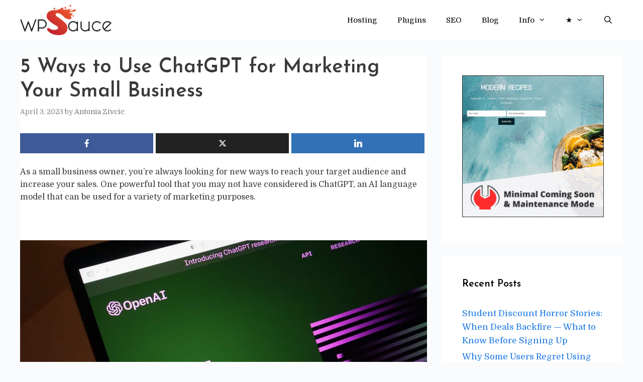

--- FILE ---
content_type: text/html; charset=UTF-8
request_url: https://wpsauce.com/5-ways-to-use-chatgpt-for-marketing-your-small-business/
body_size: 13201
content:
<!DOCTYPE html>
<html lang="en-US">
<head>
	<meta charset="UTF-8">
	<meta name='robots' content='index, follow, max-image-preview:large, max-snippet:-1, max-video-preview:-1' />
<meta name="viewport" content="width=device-width, initial-scale=1">
	<!-- This site is optimized with the Yoast SEO plugin v23.8 - https://yoast.com/wordpress/plugins/seo/ -->
	<title>5 Ways to Use ChatGPT for Marketing Your Small Business</title>
	<link rel="canonical" href="https://wpsauce.com/5-ways-to-use-chatgpt-for-marketing-your-small-business/" />
	<meta property="og:locale" content="en_US" />
	<meta property="og:type" content="article" />
	<meta property="og:title" content="5 Ways to Use ChatGPT for Marketing Your Small Business" />
	<meta property="og:description" content="FacebookXLinkedIn As a small business owner, you&#8217;re always looking for new ways to reach your target audience and increase your sales. One powerful tool that you may not have considered is ChatGPT, an AI language model that can be used for a variety of marketing purposes.  Read more" />
	<meta property="og:url" content="https://wpsauce.com/5-ways-to-use-chatgpt-for-marketing-your-small-business/" />
	<meta property="og:site_name" content="WP Sauce" />
	<meta property="article:publisher" content="https://www.facebook.com/webfactoryltd/" />
	<meta property="article:published_time" content="2023-04-03T07:00:25+00:00" />
	<meta property="article:modified_time" content="2024-03-14T01:48:00+00:00" />
	<meta property="og:image" content="https://wpsauce.com/wp-content/uploads/2023/03/5-ways-to-use-chatgpt-for-marketing-your-small-business.jpg" />
	<meta property="og:image:width" content="1600" />
	<meta property="og:image:height" content="800" />
	<meta property="og:image:type" content="image/jpeg" />
	<meta name="author" content="Antonia Zivcic" />
	<meta name="twitter:card" content="summary_large_image" />
	<meta name="twitter:creator" content="@wpsauce" />
	<meta name="twitter:site" content="@wpsauce" />
	<meta name="twitter:label1" content="Written by" />
	<meta name="twitter:data1" content="Antonia Zivcic" />
	<meta name="twitter:label2" content="Est. reading time" />
	<meta name="twitter:data2" content="4 minutes" />
	<script type="application/ld+json" class="yoast-schema-graph">{"@context":"https://schema.org","@graph":[{"@type":"Article","@id":"https://wpsauce.com/5-ways-to-use-chatgpt-for-marketing-your-small-business/#article","isPartOf":{"@id":"https://wpsauce.com/5-ways-to-use-chatgpt-for-marketing-your-small-business/"},"author":{"name":"Antonia Zivcic","@id":"https://wpsauce.com/#/schema/person/edaf417ef28724bcd131f29eaaf8d034"},"headline":"5 Ways to Use ChatGPT for Marketing Your Small Business","datePublished":"2023-04-03T07:00:25+00:00","dateModified":"2024-03-14T01:48:00+00:00","mainEntityOfPage":{"@id":"https://wpsauce.com/5-ways-to-use-chatgpt-for-marketing-your-small-business/"},"wordCount":767,"publisher":{"@id":"https://wpsauce.com/#organization"},"image":{"@id":"https://wpsauce.com/5-ways-to-use-chatgpt-for-marketing-your-small-business/#primaryimage"},"thumbnailUrl":"https://wpsauce.com/wp-content/uploads/2023/03/5-ways-to-use-chatgpt-for-marketing-your-small-business.jpg","keywords":["chatbot","ChatGPT","small business"],"articleSection":["Business"],"inLanguage":"en-US"},{"@type":"WebPage","@id":"https://wpsauce.com/5-ways-to-use-chatgpt-for-marketing-your-small-business/","url":"https://wpsauce.com/5-ways-to-use-chatgpt-for-marketing-your-small-business/","name":"5 Ways to Use ChatGPT for Marketing Your Small Business","isPartOf":{"@id":"https://wpsauce.com/#website"},"primaryImageOfPage":{"@id":"https://wpsauce.com/5-ways-to-use-chatgpt-for-marketing-your-small-business/#primaryimage"},"image":{"@id":"https://wpsauce.com/5-ways-to-use-chatgpt-for-marketing-your-small-business/#primaryimage"},"thumbnailUrl":"https://wpsauce.com/wp-content/uploads/2023/03/5-ways-to-use-chatgpt-for-marketing-your-small-business.jpg","datePublished":"2023-04-03T07:00:25+00:00","dateModified":"2024-03-14T01:48:00+00:00","breadcrumb":{"@id":"https://wpsauce.com/5-ways-to-use-chatgpt-for-marketing-your-small-business/#breadcrumb"},"inLanguage":"en-US","potentialAction":[{"@type":"ReadAction","target":["https://wpsauce.com/5-ways-to-use-chatgpt-for-marketing-your-small-business/"]}]},{"@type":"ImageObject","inLanguage":"en-US","@id":"https://wpsauce.com/5-ways-to-use-chatgpt-for-marketing-your-small-business/#primaryimage","url":"https://wpsauce.com/wp-content/uploads/2023/03/5-ways-to-use-chatgpt-for-marketing-your-small-business.jpg","contentUrl":"https://wpsauce.com/wp-content/uploads/2023/03/5-ways-to-use-chatgpt-for-marketing-your-small-business.jpg","width":1600,"height":800},{"@type":"BreadcrumbList","@id":"https://wpsauce.com/5-ways-to-use-chatgpt-for-marketing-your-small-business/#breadcrumb","itemListElement":[{"@type":"ListItem","position":1,"name":"Home","item":"https://wpsauce.com/"},{"@type":"ListItem","position":2,"name":"Posts","item":"https://wpsauce.com/posts/"},{"@type":"ListItem","position":3,"name":"5 Ways to Use ChatGPT for Marketing Your Small Business"}]},{"@type":"WebSite","@id":"https://wpsauce.com/#website","url":"https://wpsauce.com/","name":"WP Sauce","description":"WordPress News, Reviews &amp; Insights","publisher":{"@id":"https://wpsauce.com/#organization"},"potentialAction":[{"@type":"SearchAction","target":{"@type":"EntryPoint","urlTemplate":"https://wpsauce.com/?s={search_term_string}"},"query-input":{"@type":"PropertyValueSpecification","valueRequired":true,"valueName":"search_term_string"}}],"inLanguage":"en-US"},{"@type":"Organization","@id":"https://wpsauce.com/#organization","name":"WP Sauce","url":"https://wpsauce.com/","logo":{"@type":"ImageObject","inLanguage":"en-US","@id":"https://wpsauce.com/#/schema/logo/image/","url":"https://wpsauce.com/wp-content/uploads/2019/09/wps-icon-512.png","contentUrl":"https://wpsauce.com/wp-content/uploads/2019/09/wps-icon-512.png","width":512,"height":512,"caption":"WP Sauce"},"image":{"@id":"https://wpsauce.com/#/schema/logo/image/"},"sameAs":["https://www.facebook.com/webfactoryltd/","https://x.com/wpsauce"]},{"@type":"Person","@id":"https://wpsauce.com/#/schema/person/edaf417ef28724bcd131f29eaaf8d034","name":"Antonia Zivcic","image":{"@type":"ImageObject","inLanguage":"en-US","@id":"https://wpsauce.com/#/schema/person/image/","url":"https://secure.gravatar.com/avatar/ade15f696bff4a97edb88152c94dce22?s=96&d=mm&r=g","contentUrl":"https://secure.gravatar.com/avatar/ade15f696bff4a97edb88152c94dce22?s=96&d=mm&r=g","caption":"Antonia Zivcic"},"description":"I'm Antonia, a copywriter with over five years of experience in the industry. I find joy in exploring a wide array of topics through my writing. It's my passion to create engaging and compelling content that resonates with readers.","url":"https://wpsauce.com/author/antoniaz/"}]}</script>
	<!-- / Yoast SEO plugin. -->


<link href='https://fonts.gstatic.com' crossorigin rel='preconnect' />
<link href='https://fonts.googleapis.com' crossorigin rel='preconnect' />
<link rel="alternate" type="application/rss+xml" title="WP Sauce &raquo; Feed" href="https://wpsauce.com/feed/" />
<link rel="alternate" type="application/rss+xml" title="WP Sauce &raquo; Comments Feed" href="https://wpsauce.com/comments/feed/" />
<link rel="alternate" type="application/rss+xml" title="WP Sauce &raquo; 5 Ways to Use ChatGPT for Marketing Your Small Business Comments Feed" href="https://wpsauce.com/5-ways-to-use-chatgpt-for-marketing-your-small-business/feed/" />
<script>
window._wpemojiSettings = {"baseUrl":"https:\/\/s.w.org\/images\/core\/emoji\/15.0.3\/72x72\/","ext":".png","svgUrl":"https:\/\/s.w.org\/images\/core\/emoji\/15.0.3\/svg\/","svgExt":".svg","source":{"concatemoji":"https:\/\/wpsauce.com\/wp-includes\/js\/wp-emoji-release.min.js?ver=6.6.2"}};
/*! This file is auto-generated */
!function(i,n){var o,s,e;function c(e){try{var t={supportTests:e,timestamp:(new Date).valueOf()};sessionStorage.setItem(o,JSON.stringify(t))}catch(e){}}function p(e,t,n){e.clearRect(0,0,e.canvas.width,e.canvas.height),e.fillText(t,0,0);var t=new Uint32Array(e.getImageData(0,0,e.canvas.width,e.canvas.height).data),r=(e.clearRect(0,0,e.canvas.width,e.canvas.height),e.fillText(n,0,0),new Uint32Array(e.getImageData(0,0,e.canvas.width,e.canvas.height).data));return t.every(function(e,t){return e===r[t]})}function u(e,t,n){switch(t){case"flag":return n(e,"\ud83c\udff3\ufe0f\u200d\u26a7\ufe0f","\ud83c\udff3\ufe0f\u200b\u26a7\ufe0f")?!1:!n(e,"\ud83c\uddfa\ud83c\uddf3","\ud83c\uddfa\u200b\ud83c\uddf3")&&!n(e,"\ud83c\udff4\udb40\udc67\udb40\udc62\udb40\udc65\udb40\udc6e\udb40\udc67\udb40\udc7f","\ud83c\udff4\u200b\udb40\udc67\u200b\udb40\udc62\u200b\udb40\udc65\u200b\udb40\udc6e\u200b\udb40\udc67\u200b\udb40\udc7f");case"emoji":return!n(e,"\ud83d\udc26\u200d\u2b1b","\ud83d\udc26\u200b\u2b1b")}return!1}function f(e,t,n){var r="undefined"!=typeof WorkerGlobalScope&&self instanceof WorkerGlobalScope?new OffscreenCanvas(300,150):i.createElement("canvas"),a=r.getContext("2d",{willReadFrequently:!0}),o=(a.textBaseline="top",a.font="600 32px Arial",{});return e.forEach(function(e){o[e]=t(a,e,n)}),o}function t(e){var t=i.createElement("script");t.src=e,t.defer=!0,i.head.appendChild(t)}"undefined"!=typeof Promise&&(o="wpEmojiSettingsSupports",s=["flag","emoji"],n.supports={everything:!0,everythingExceptFlag:!0},e=new Promise(function(e){i.addEventListener("DOMContentLoaded",e,{once:!0})}),new Promise(function(t){var n=function(){try{var e=JSON.parse(sessionStorage.getItem(o));if("object"==typeof e&&"number"==typeof e.timestamp&&(new Date).valueOf()<e.timestamp+604800&&"object"==typeof e.supportTests)return e.supportTests}catch(e){}return null}();if(!n){if("undefined"!=typeof Worker&&"undefined"!=typeof OffscreenCanvas&&"undefined"!=typeof URL&&URL.createObjectURL&&"undefined"!=typeof Blob)try{var e="postMessage("+f.toString()+"("+[JSON.stringify(s),u.toString(),p.toString()].join(",")+"));",r=new Blob([e],{type:"text/javascript"}),a=new Worker(URL.createObjectURL(r),{name:"wpTestEmojiSupports"});return void(a.onmessage=function(e){c(n=e.data),a.terminate(),t(n)})}catch(e){}c(n=f(s,u,p))}t(n)}).then(function(e){for(var t in e)n.supports[t]=e[t],n.supports.everything=n.supports.everything&&n.supports[t],"flag"!==t&&(n.supports.everythingExceptFlag=n.supports.everythingExceptFlag&&n.supports[t]);n.supports.everythingExceptFlag=n.supports.everythingExceptFlag&&!n.supports.flag,n.DOMReady=!1,n.readyCallback=function(){n.DOMReady=!0}}).then(function(){return e}).then(function(){var e;n.supports.everything||(n.readyCallback(),(e=n.source||{}).concatemoji?t(e.concatemoji):e.wpemoji&&e.twemoji&&(t(e.twemoji),t(e.wpemoji)))}))}((window,document),window._wpemojiSettings);
</script>
<link   crossorigin="anonymous" rel='stylesheet' id='generate-fonts-css' href='//fonts.googleapis.com/css?family=Domine:regular,700|Josefin+Sans:100,100italic,300,300italic,regular,italic,600,600italic,700,700italic' media='all' />
<style id='wp-emoji-styles-inline-css'>img.wp-smiley,img.emoji{display:inline!important;border:none!important;box-shadow:none!important;height:1em!important;width:1em!important;margin:0 0.07em!important;vertical-align:-0.1em!important;background:none!important;padding:0!important}</style>
<style id='classic-theme-styles-inline-css'>/*! This file is auto-generated */
.wp-block-button__link{color:#fff;background-color:#32373c;border-radius:9999px;box-shadow:none;text-decoration:none;padding:calc(.667em + 2px) calc(1.333em + 2px);font-size:1.125em}.wp-block-file__button{background:#32373c;color:#fff;text-decoration:none}</style>
<style id='global-styles-inline-css'>:root{--wp--preset--aspect-ratio--square:1;--wp--preset--aspect-ratio--4-3:4/3;--wp--preset--aspect-ratio--3-4:3/4;--wp--preset--aspect-ratio--3-2:3/2;--wp--preset--aspect-ratio--2-3:2/3;--wp--preset--aspect-ratio--16-9:16/9;--wp--preset--aspect-ratio--9-16:9/16;--wp--preset--color--black:#000000;--wp--preset--color--cyan-bluish-gray:#abb8c3;--wp--preset--color--white:#ffffff;--wp--preset--color--pale-pink:#f78da7;--wp--preset--color--vivid-red:#cf2e2e;--wp--preset--color--luminous-vivid-orange:#ff6900;--wp--preset--color--luminous-vivid-amber:#fcb900;--wp--preset--color--light-green-cyan:#7bdcb5;--wp--preset--color--vivid-green-cyan:#00d084;--wp--preset--color--pale-cyan-blue:#8ed1fc;--wp--preset--color--vivid-cyan-blue:#0693e3;--wp--preset--color--vivid-purple:#9b51e0;--wp--preset--color--contrast:var(--contrast);--wp--preset--color--contrast-2:var(--contrast-2);--wp--preset--color--contrast-3:var(--contrast-3);--wp--preset--color--base:var(--base);--wp--preset--color--base-2:var(--base-2);--wp--preset--color--base-3:var(--base-3);--wp--preset--color--accent:var(--accent);--wp--preset--gradient--vivid-cyan-blue-to-vivid-purple:linear-gradient(135deg,rgba(6,147,227,1) 0%,rgb(155,81,224) 100%);--wp--preset--gradient--light-green-cyan-to-vivid-green-cyan:linear-gradient(135deg,rgb(122,220,180) 0%,rgb(0,208,130) 100%);--wp--preset--gradient--luminous-vivid-amber-to-luminous-vivid-orange:linear-gradient(135deg,rgba(252,185,0,1) 0%,rgba(255,105,0,1) 100%);--wp--preset--gradient--luminous-vivid-orange-to-vivid-red:linear-gradient(135deg,rgba(255,105,0,1) 0%,rgb(207,46,46) 100%);--wp--preset--gradient--very-light-gray-to-cyan-bluish-gray:linear-gradient(135deg,rgb(238,238,238) 0%,rgb(169,184,195) 100%);--wp--preset--gradient--cool-to-warm-spectrum:linear-gradient(135deg,rgb(74,234,220) 0%,rgb(151,120,209) 20%,rgb(207,42,186) 40%,rgb(238,44,130) 60%,rgb(251,105,98) 80%,rgb(254,248,76) 100%);--wp--preset--gradient--blush-light-purple:linear-gradient(135deg,rgb(255,206,236) 0%,rgb(152,150,240) 100%);--wp--preset--gradient--blush-bordeaux:linear-gradient(135deg,rgb(254,205,165) 0%,rgb(254,45,45) 50%,rgb(107,0,62) 100%);--wp--preset--gradient--luminous-dusk:linear-gradient(135deg,rgb(255,203,112) 0%,rgb(199,81,192) 50%,rgb(65,88,208) 100%);--wp--preset--gradient--pale-ocean:linear-gradient(135deg,rgb(255,245,203) 0%,rgb(182,227,212) 50%,rgb(51,167,181) 100%);--wp--preset--gradient--electric-grass:linear-gradient(135deg,rgb(202,248,128) 0%,rgb(113,206,126) 100%);--wp--preset--gradient--midnight:linear-gradient(135deg,rgb(2,3,129) 0%,rgb(40,116,252) 100%);--wp--preset--font-size--small:13px;--wp--preset--font-size--medium:20px;--wp--preset--font-size--large:36px;--wp--preset--font-size--x-large:42px;--wp--preset--spacing--20:0.44rem;--wp--preset--spacing--30:0.67rem;--wp--preset--spacing--40:1rem;--wp--preset--spacing--50:1.5rem;--wp--preset--spacing--60:2.25rem;--wp--preset--spacing--70:3.38rem;--wp--preset--spacing--80:5.06rem;--wp--preset--shadow--natural:6px 6px 9px rgba(0, 0, 0, 0.2);--wp--preset--shadow--deep:12px 12px 50px rgba(0, 0, 0, 0.4);--wp--preset--shadow--sharp:6px 6px 0px rgba(0, 0, 0, 0.2);--wp--preset--shadow--outlined:6px 6px 0px -3px rgba(255, 255, 255, 1), 6px 6px rgba(0, 0, 0, 1);--wp--preset--shadow--crisp:6px 6px 0px rgba(0, 0, 0, 1)}:where(.is-layout-flex){gap:.5em}:where(.is-layout-grid){gap:.5em}body .is-layout-flex{display:flex}.is-layout-flex{flex-wrap:wrap;align-items:center}.is-layout-flex>:is(*,div){margin:0}body .is-layout-grid{display:grid}.is-layout-grid>:is(*,div){margin:0}:where(.wp-block-columns.is-layout-flex){gap:2em}:where(.wp-block-columns.is-layout-grid){gap:2em}:where(.wp-block-post-template.is-layout-flex){gap:1.25em}:where(.wp-block-post-template.is-layout-grid){gap:1.25em}.has-black-color{color:var(--wp--preset--color--black)!important}.has-cyan-bluish-gray-color{color:var(--wp--preset--color--cyan-bluish-gray)!important}.has-white-color{color:var(--wp--preset--color--white)!important}.has-pale-pink-color{color:var(--wp--preset--color--pale-pink)!important}.has-vivid-red-color{color:var(--wp--preset--color--vivid-red)!important}.has-luminous-vivid-orange-color{color:var(--wp--preset--color--luminous-vivid-orange)!important}.has-luminous-vivid-amber-color{color:var(--wp--preset--color--luminous-vivid-amber)!important}.has-light-green-cyan-color{color:var(--wp--preset--color--light-green-cyan)!important}.has-vivid-green-cyan-color{color:var(--wp--preset--color--vivid-green-cyan)!important}.has-pale-cyan-blue-color{color:var(--wp--preset--color--pale-cyan-blue)!important}.has-vivid-cyan-blue-color{color:var(--wp--preset--color--vivid-cyan-blue)!important}.has-vivid-purple-color{color:var(--wp--preset--color--vivid-purple)!important}.has-black-background-color{background-color:var(--wp--preset--color--black)!important}.has-cyan-bluish-gray-background-color{background-color:var(--wp--preset--color--cyan-bluish-gray)!important}.has-white-background-color{background-color:var(--wp--preset--color--white)!important}.has-pale-pink-background-color{background-color:var(--wp--preset--color--pale-pink)!important}.has-vivid-red-background-color{background-color:var(--wp--preset--color--vivid-red)!important}.has-luminous-vivid-orange-background-color{background-color:var(--wp--preset--color--luminous-vivid-orange)!important}.has-luminous-vivid-amber-background-color{background-color:var(--wp--preset--color--luminous-vivid-amber)!important}.has-light-green-cyan-background-color{background-color:var(--wp--preset--color--light-green-cyan)!important}.has-vivid-green-cyan-background-color{background-color:var(--wp--preset--color--vivid-green-cyan)!important}.has-pale-cyan-blue-background-color{background-color:var(--wp--preset--color--pale-cyan-blue)!important}.has-vivid-cyan-blue-background-color{background-color:var(--wp--preset--color--vivid-cyan-blue)!important}.has-vivid-purple-background-color{background-color:var(--wp--preset--color--vivid-purple)!important}.has-black-border-color{border-color:var(--wp--preset--color--black)!important}.has-cyan-bluish-gray-border-color{border-color:var(--wp--preset--color--cyan-bluish-gray)!important}.has-white-border-color{border-color:var(--wp--preset--color--white)!important}.has-pale-pink-border-color{border-color:var(--wp--preset--color--pale-pink)!important}.has-vivid-red-border-color{border-color:var(--wp--preset--color--vivid-red)!important}.has-luminous-vivid-orange-border-color{border-color:var(--wp--preset--color--luminous-vivid-orange)!important}.has-luminous-vivid-amber-border-color{border-color:var(--wp--preset--color--luminous-vivid-amber)!important}.has-light-green-cyan-border-color{border-color:var(--wp--preset--color--light-green-cyan)!important}.has-vivid-green-cyan-border-color{border-color:var(--wp--preset--color--vivid-green-cyan)!important}.has-pale-cyan-blue-border-color{border-color:var(--wp--preset--color--pale-cyan-blue)!important}.has-vivid-cyan-blue-border-color{border-color:var(--wp--preset--color--vivid-cyan-blue)!important}.has-vivid-purple-border-color{border-color:var(--wp--preset--color--vivid-purple)!important}.has-vivid-cyan-blue-to-vivid-purple-gradient-background{background:var(--wp--preset--gradient--vivid-cyan-blue-to-vivid-purple)!important}.has-light-green-cyan-to-vivid-green-cyan-gradient-background{background:var(--wp--preset--gradient--light-green-cyan-to-vivid-green-cyan)!important}.has-luminous-vivid-amber-to-luminous-vivid-orange-gradient-background{background:var(--wp--preset--gradient--luminous-vivid-amber-to-luminous-vivid-orange)!important}.has-luminous-vivid-orange-to-vivid-red-gradient-background{background:var(--wp--preset--gradient--luminous-vivid-orange-to-vivid-red)!important}.has-very-light-gray-to-cyan-bluish-gray-gradient-background{background:var(--wp--preset--gradient--very-light-gray-to-cyan-bluish-gray)!important}.has-cool-to-warm-spectrum-gradient-background{background:var(--wp--preset--gradient--cool-to-warm-spectrum)!important}.has-blush-light-purple-gradient-background{background:var(--wp--preset--gradient--blush-light-purple)!important}.has-blush-bordeaux-gradient-background{background:var(--wp--preset--gradient--blush-bordeaux)!important}.has-luminous-dusk-gradient-background{background:var(--wp--preset--gradient--luminous-dusk)!important}.has-pale-ocean-gradient-background{background:var(--wp--preset--gradient--pale-ocean)!important}.has-electric-grass-gradient-background{background:var(--wp--preset--gradient--electric-grass)!important}.has-midnight-gradient-background{background:var(--wp--preset--gradient--midnight)!important}.has-small-font-size{font-size:var(--wp--preset--font-size--small)!important}.has-medium-font-size{font-size:var(--wp--preset--font-size--medium)!important}.has-large-font-size{font-size:var(--wp--preset--font-size--large)!important}.has-x-large-font-size{font-size:var(--wp--preset--font-size--x-large)!important}:where(.wp-block-post-template.is-layout-flex){gap:1.25em}:where(.wp-block-post-template.is-layout-grid){gap:1.25em}:where(.wp-block-columns.is-layout-flex){gap:2em}:where(.wp-block-columns.is-layout-grid){gap:2em}:root :where(.wp-block-pullquote){font-size:1.5em;line-height:1.6}</style>
<link rel='stylesheet' id='wpacu-combined-css-head-1' href='https://wpsauce.com/wp-content/cache/asset-cleanup/css/head-577c17b3d6717f0b57a6e9f3d3ba3e37c449bd35.css' type='text/css' media='all' />








<script id='wpacu-combined-js-head-group-1' src='https://wpsauce.com/wp-content/cache/asset-cleanup/js/head-12613d092f994a1d5c75d6f766f20c3ee4c2eb1c.js'></script><link rel="https://api.w.org/" href="https://wpsauce.com/wp-json/" /><link rel="alternate" title="JSON" type="application/json" href="https://wpsauce.com/wp-json/wp/v2/posts/22087" />
<link rel='shortlink' href='https://wpsauce.com/?p=22087' />
<link rel="alternate" title="oEmbed (JSON)" type="application/json+oembed" href="https://wpsauce.com/wp-json/oembed/1.0/embed?url=https%3A%2F%2Fwpsauce.com%2F5-ways-to-use-chatgpt-for-marketing-your-small-business%2F" />
<link rel="alternate" title="oEmbed (XML)" type="text/xml+oembed" href="https://wpsauce.com/wp-json/oembed/1.0/embed?url=https%3A%2F%2Fwpsauce.com%2F5-ways-to-use-chatgpt-for-marketing-your-small-business%2F&#038;format=xml" />
<!-- Stream WordPress user activity plugin v4.0.2 -->
<link rel="pingback" href="https://wpsauce.com/xmlrpc.php">
<meta name="generator" content="Elementor 3.23.4; features: additional_custom_breakpoints, e_lazyload; settings: css_print_method-external, google_font-enabled, font_display-auto">
			<style>.e-con.e-parent:nth-of-type(n+4):not(.e-lazyloaded):not(.e-no-lazyload),.e-con.e-parent:nth-of-type(n+4):not(.e-lazyloaded):not(.e-no-lazyload) *{background-image:none!important}@media screen and (max-height:1024px){.e-con.e-parent:nth-of-type(n+3):not(.e-lazyloaded):not(.e-no-lazyload),.e-con.e-parent:nth-of-type(n+3):not(.e-lazyloaded):not(.e-no-lazyload) *{background-image:none!important}}@media screen and (max-height:640px){.e-con.e-parent:nth-of-type(n+2):not(.e-lazyloaded):not(.e-no-lazyload),.e-con.e-parent:nth-of-type(n+2):not(.e-lazyloaded):not(.e-no-lazyload) *{background-image:none!important}}</style>
			<link rel="amphtml" href="https://wpsauce.com/5-ways-to-use-chatgpt-for-marketing-your-small-business/amp/"><link rel="icon" href="https://wpsauce.com/wp-content/uploads/2019/09/cropped-wps-icon-512-300x300.png" sizes="32x32" />
<link rel="icon" href="https://wpsauce.com/wp-content/uploads/2019/09/cropped-wps-icon-512-300x300.png" sizes="192x192" />
<link rel="apple-touch-icon" href="https://wpsauce.com/wp-content/uploads/2019/09/cropped-wps-icon-512-300x300.png" />
<meta name="msapplication-TileImage" content="https://wpsauce.com/wp-content/uploads/2019/09/cropped-wps-icon-512-300x300.png" />
</head>

<body class="post-template-default single single-post postid-22087 single-format-standard wp-custom-logo wp-embed-responsive post-image-above-header post-image-aligned-center sticky-menu-fade sticky-enabled desktop-sticky-menu mobile-header mobile-header-logo right-sidebar nav-below-header separate-containers contained-header active-footer-widgets-3 nav-search-enabled nav-aligned-right header-aligned-left dropdown-hover contained-content elementor-default elementor-kit-16981" itemtype="https://schema.org/Blog" itemscope>
	<a class="screen-reader-text skip-link" href="#content" title="Skip to content">Skip to content</a>		<nav id="mobile-header" itemtype="https://schema.org/SiteNavigationElement" itemscope class="main-navigation mobile-header-navigation has-branding">
			<div class="inside-navigation grid-container grid-parent">
				<form method="get" class="search-form navigation-search" action="https://wpsauce.com/">
					<input type="search" class="search-field" value="" name="s" title="Search" />
				</form><div class="site-logo mobile-header-logo">
						<a href="https://wpsauce.com/" title="WP Sauce" rel="home" data-wpel-link="internal">
							<img src="https://wpsauce.com/wp-content/uploads/2019/09/wp-sauce-logo.png" alt="WP Sauce" class="is-logo-image" width="242" height="80" />
						</a>
					</div>		<div class="mobile-bar-items">
						<span class="search-item">
				<a aria-label="Open Search Bar" href="#">
									</a>
			</span>
		</div>
							<button class="menu-toggle" aria-controls="mobile-menu" aria-expanded="false">
						<span class="screen-reader-text">Menu</span>					</button>
					<div id="mobile-menu" class="main-nav"><ul id="menu-primary" class=" menu sf-menu"><li id="menu-item-16481" class="menu-item menu-item-type-taxonomy menu-item-object-category menu-item-16481"><a href="https://wpsauce.com/category/hosting/" data-wpel-link="internal">Hosting</a></li>
<li id="menu-item-16479" class="menu-item menu-item-type-taxonomy menu-item-object-category menu-item-16479"><a href="https://wpsauce.com/category/plugins/" data-wpel-link="internal">Plugins</a></li>
<li id="menu-item-16482" class="menu-item menu-item-type-taxonomy menu-item-object-category menu-item-16482"><a href="https://wpsauce.com/category/seo/" data-wpel-link="internal">SEO</a></li>
<li id="menu-item-16487" class="menu-item menu-item-type-taxonomy menu-item-object-category menu-item-16487"><a href="https://wpsauce.com/category/blog/" data-wpel-link="internal">Blog</a></li>
<li id="menu-item-15862" class="menu-item menu-item-type-custom menu-item-object-custom menu-item-has-children menu-item-15862"><a href="#">Info<span role="presentation" class="dropdown-menu-toggle"></span></a>
<ul class="sub-menu">
	<li id="menu-item-15823" class="menu-item menu-item-type-post_type menu-item-object-page menu-item-15823"><a href="https://wpsauce.com/about/" data-wpel-link="internal">About</a></li>
	<li id="menu-item-15825" class="menu-item menu-item-type-post_type menu-item-object-page menu-item-15825"><a href="https://wpsauce.com/contact/" data-wpel-link="internal">Contact</a></li>
</ul>
</li>
<li id="menu-item-15959" class="menu-item menu-item-type-custom menu-item-object-custom menu-item-has-children menu-item-15959"><a href="#">&starf;<span role="presentation" class="dropdown-menu-toggle"></span></a>
<ul class="sub-menu">
	<li id="menu-item-15960" class="menu-item menu-item-type-custom menu-item-object-custom menu-item-15960"><a href="https://www.facebook.com/WebFactoryLtd/" data-wpel-link="external" rel="external noopener noreferrer">fb.me/WebFactoryLtd/</a></li>
	<li id="menu-item-15961" class="menu-item menu-item-type-custom menu-item-object-custom menu-item-15961"><a href="https://twitter.com/wpsauce" data-wpel-link="external" rel="external noopener noreferrer">@wpsauce</a></li>
	<li id="menu-item-15962" class="menu-item menu-item-type-custom menu-item-object-custom menu-item-15962"><a href="/feed/" data-wpel-link="internal">wpsauce.com/feed/</a></li>
</ul>
</li>
<li class="search-item menu-item-align-right"><a aria-label="Open Search Bar" href="#"></a></li></ul></div>			</div><!-- .inside-navigation -->
		</nav><!-- #site-navigation -->
				<nav class="auto-hide-sticky has-branding main-navigation sub-menu-right" id="site-navigation" aria-label="Primary"  itemtype="https://schema.org/SiteNavigationElement" itemscope>
			<div class="inside-navigation grid-container grid-parent">
				<div class="navigation-branding"><div class="site-logo">
						<a href="https://wpsauce.com/" title="WP Sauce" rel="home" data-wpel-link="internal">
							<img  class="header-image is-logo-image" alt="WP Sauce" src="https://wpsauce.com/wp-content/uploads/2019/09/wp-sauce-logo.png" title="WP Sauce" srcset="https://wpsauce.com/wp-content/uploads/2019/09/wp-sauce-logo.png 1x, https://wpsauce.com/wp-content/uploads/2019/09/wp-sauce-logo.png 2x" width="242" height="80" />
						</a>
					</div></div><form method="get" class="search-form navigation-search" action="https://wpsauce.com/">
					<input type="search" class="search-field" value="" name="s" title="Search" />
				</form>		<div class="mobile-bar-items">
						<span class="search-item">
				<a aria-label="Open Search Bar" href="#">
									</a>
			</span>
		</div>
						<button class="menu-toggle" aria-controls="primary-menu" aria-expanded="false">
					<span class="screen-reader-text">Menu</span>				</button>
				<div id="primary-menu" class="main-nav"><ul id="menu-primary-1" class=" menu sf-menu"><li class="menu-item menu-item-type-taxonomy menu-item-object-category menu-item-16481"><a href="https://wpsauce.com/category/hosting/" data-wpel-link="internal">Hosting</a></li>
<li class="menu-item menu-item-type-taxonomy menu-item-object-category menu-item-16479"><a href="https://wpsauce.com/category/plugins/" data-wpel-link="internal">Plugins</a></li>
<li class="menu-item menu-item-type-taxonomy menu-item-object-category menu-item-16482"><a href="https://wpsauce.com/category/seo/" data-wpel-link="internal">SEO</a></li>
<li class="menu-item menu-item-type-taxonomy menu-item-object-category menu-item-16487"><a href="https://wpsauce.com/category/blog/" data-wpel-link="internal">Blog</a></li>
<li class="menu-item menu-item-type-custom menu-item-object-custom menu-item-has-children menu-item-15862"><a href="#">Info<span role="presentation" class="dropdown-menu-toggle"></span></a>
<ul class="sub-menu">
	<li class="menu-item menu-item-type-post_type menu-item-object-page menu-item-15823"><a href="https://wpsauce.com/about/" data-wpel-link="internal">About</a></li>
	<li class="menu-item menu-item-type-post_type menu-item-object-page menu-item-15825"><a href="https://wpsauce.com/contact/" data-wpel-link="internal">Contact</a></li>
</ul>
</li>
<li class="menu-item menu-item-type-custom menu-item-object-custom menu-item-has-children menu-item-15959"><a href="#">&starf;<span role="presentation" class="dropdown-menu-toggle"></span></a>
<ul class="sub-menu">
	<li class="menu-item menu-item-type-custom menu-item-object-custom menu-item-15960"><a href="https://www.facebook.com/WebFactoryLtd/" data-wpel-link="external" rel="external noopener noreferrer">fb.me/WebFactoryLtd/</a></li>
	<li class="menu-item menu-item-type-custom menu-item-object-custom menu-item-15961"><a href="https://twitter.com/wpsauce" data-wpel-link="external" rel="external noopener noreferrer">@wpsauce</a></li>
	<li class="menu-item menu-item-type-custom menu-item-object-custom menu-item-15962"><a href="/feed/" data-wpel-link="internal">wpsauce.com/feed/</a></li>
</ul>
</li>
<li class="search-item menu-item-align-right"><a aria-label="Open Search Bar" href="#"></a></li></ul></div>			</div>
		</nav>
		
	<div class="site grid-container container hfeed grid-parent" id="page">
				<div class="site-content" id="content">
			
	<div class="content-area grid-parent mobile-grid-100 grid-70 tablet-grid-70" id="primary">
		<main class="site-main" id="main">
			
<article id="post-22087" class="post-22087 post type-post status-publish format-standard has-post-thumbnail hentry category-business tag-chatbot tag-chatgpt tag-small-business" itemtype="https://schema.org/CreativeWork" itemscope>
	<div class="inside-article">
					<header class="entry-header">
				<h1 class="entry-title" itemprop="headline">5 Ways to Use ChatGPT for Marketing Your Small Business</h1>		<div class="entry-meta">
			<span class="posted-on"><time class="updated" datetime="2024-03-14T02:48:00+01:00" itemprop="dateModified">March 14, 2024</time><time class="entry-date published" datetime="2023-04-03T09:00:25+02:00" itemprop="datePublished">April 3, 2023</time></span> <span class="byline">by <span class="author vcard" itemprop="author" itemtype="https://schema.org/Person" itemscope><a class="url fn n" href="https://wpsauce.com/author/antoniaz/" title="View all posts by Antonia Zivcic" rel="author" itemprop="url" data-wpel-link="internal"><span class="author-name" itemprop="name">Antonia Zivcic</span></a></span></span> 		</div>
					</header>
			
		<div class="entry-content" itemprop="text">
			<div class="meks_ess layout-1-1 rectangle no-labels solid"><a href="#" class="meks_ess-item socicon-facebook" data-url="http://www.facebook.com/sharer/sharer.php?u=https%3A%2F%2Fwpsauce.com%2F5-ways-to-use-chatgpt-for-marketing-your-small-business%2F&amp;t=5%20Ways%20to%20Use%20ChatGPT%20for%20Marketing%20Your%20Small%20Business"><span>Facebook</span></a><a href="#" class="meks_ess-item socicon-twitter" data-url="http://twitter.com/intent/tweet?url=https%3A%2F%2Fwpsauce.com%2F5-ways-to-use-chatgpt-for-marketing-your-small-business%2F&amp;text=5%20Ways%20to%20Use%20ChatGPT%20for%20Marketing%20Your%20Small%20Business"><span>X</span></a><a href="#" class="meks_ess-item socicon-linkedin" data-url="https://www.linkedin.com/cws/share?url=https%3A%2F%2Fwpsauce.com%2F5-ways-to-use-chatgpt-for-marketing-your-small-business%2F"><span>LinkedIn</span></a></div><p style="text-align: left;"><span data-preserver-spaces="true">As a small business owner, you&#8217;re always looking for new ways to reach your target audience and increase your sales. One powerful tool that you may not have considered is ChatGPT, an AI language model that can be used for a variety of marketing purposes. </span></p>
<p>&nbsp;</p>
<p><img fetchpriority="high" decoding="async" class="aligncenter size-full wp-image-22088" src="https://wpsauce.com/wp-content/uploads/2023/03/what-is-chatgpt-scaled.jpg" alt="What is ChatGPT" width="2560" height="1707" srcset="https://wpsauce.com/wp-content/uploads/2023/03/what-is-chatgpt-scaled.jpg 1600w, https://wpsauce.com/wp-content/uploads/2023/03/what-is-chatgpt-300x200.jpg 300w, https://wpsauce.com/wp-content/uploads/2023/03/what-is-chatgpt-606x404.jpg 606w, https://wpsauce.com/wp-content/uploads/2023/03/what-is-chatgpt-291x194.jpg 291w, https://wpsauce.com/wp-content/uploads/2023/03/what-is-chatgpt-768x512.jpg 768w, https://wpsauce.com/wp-content/uploads/2023/03/what-is-chatgpt-1536x1024.jpg 1536w" sizes="(max-width: 2560px) 100vw, 2560px" /></p>
<h2 style="text-align: left;"><span data-preserver-spaces="true">What is ChatGPT? </span></h2>
<p style="text-align: left;"><span data-preserver-spaces="true">ChatGPT is a type of AI language model developed by OpenAI. It is designed to understand and respond to human language, allowing it to engage in natural language conversations with users. ChatGPT is based on deep learning algorithms that have been trained on massive amounts of text data, allowing it to generate responses that are coherent and contextually relevant. The model can be fine-tuned to perform a wide range of tasks, including customer service, lead generation, content creation, and more. As a powerful marketing tool, ChatGPT has the potential to revolutionize the way businesses interact with their customers, offering new ways to engage with audiences and build </span><a class="editor-rtfLink" href="https://wpsauce.com/create-effective-brand/" target="_blank" rel="noopener" data-wpel-link="internal"><span data-preserver-spaces="true">brand</span></a><span data-preserver-spaces="true"> loyalty.</span></p>
<h2 style="text-align: left;"><span data-preserver-spaces="true">1. Social Media Engagement</span></h2>
<p style="text-align: left;"><span data-preserver-spaces="true">One of the best ways to use ChatGPT for marketing is to engage with your audience on social media. You can use ChatGPT to create chatbots that can answer customer questions, provide product recommendations, and even take orders. This can help you save time and resources by automating your customer service and sales processes.</span></p>
<p style="text-align: left;"><span data-preserver-spaces="true">For example, if you own a restaurant, you can create a chatbot that takes reservations, answers menu questions, and provides directions to your location. Or, if you sell clothing online, you can create a chatbot that helps customers find the right size and style of clothing for their needs.</span></p>
<h2 style="text-align: left;"><span data-preserver-spaces="true">2. Lead Generation</span></h2>
<p style="text-align: left;"><span data-preserver-spaces="true">Another way to use ChatGPT for marketing is to generate leads for your business. You can use ChatGPT to create chatbots that engage with potential customers and collect their contact information. This can help you build a database of leads that you can follow up with later to turn into sales.</span></p>
<p style="text-align: left;"><span data-preserver-spaces="true">For example, if you own a real estate company, you can create a chatbot that asks potential customers about their home-buying or selling needs and collects their contact information. Or, if you own a fitness studio, you can create a chatbot that offers a free trial class in exchange for a customer&#8217;s contact information. Similarly, for those in <a href="https://resimpli.com/wholesale-real-estate/" target="_blank" rel="noopener noreferrer external" data-wpel-link="external">wholesale real estate</a>, a chatbot can be programmed to inquire about investors&#8217; specific interests, such as types of properties or preferred locations, to tailor opportunities directly to their needs.</span></p>
<p><img decoding="async" class="aligncenter size-full wp-image-22089" src="https://wpsauce.com/wp-content/uploads/2023/03/personalized-marketing-scaled.jpg" alt="Personalized marketing " width="2560" height="1707" srcset="https://wpsauce.com/wp-content/uploads/2023/03/personalized-marketing-scaled.jpg 1600w, https://wpsauce.com/wp-content/uploads/2023/03/personalized-marketing-300x200.jpg 300w, https://wpsauce.com/wp-content/uploads/2023/03/personalized-marketing-606x404.jpg 606w, https://wpsauce.com/wp-content/uploads/2023/03/personalized-marketing-291x194.jpg 291w, https://wpsauce.com/wp-content/uploads/2023/03/personalized-marketing-768x512.jpg 768w, https://wpsauce.com/wp-content/uploads/2023/03/personalized-marketing-1536x1024.jpg 1536w" sizes="(max-width: 2560px) 100vw, 2560px" /></p>
<h2 style="text-align: left;"><span data-preserver-spaces="true">3. Personalized Marketing</span></h2>
<p style="text-align: left;"><span data-preserver-spaces="true">ChatGPT can also be used for personalized marketing. You can create chatbots that use customer data to personalize your </span><a class="editor-rtfLink" href="https://wpsauce.com/7-top-event-marketing-strategies-ideas/" target="_blank" rel="noopener" data-wpel-link="internal"><span data-preserver-spaces="true">marketing</span></a><span data-preserver-spaces="true"> messages and offers. This can help you increase conversions and build stronger relationships with your customers.</span></p>
<p style="text-align: left;"><span data-preserver-spaces="true">For example, if you own a pet supply store, you can create a chatbot that uses customer data to recommend products based on their pet&#8217;s breed and age. Or, if you own a beauty salon, you can create a chatbot that offers personalized beauty tips and product recommendations based on a customer&#8217;s skin type.</span></p>
<h2 style="text-align: left;"><span data-preserver-spaces="true">4. Content Marketing</span></h2>
<p style="text-align: left;"><span data-preserver-spaces="true">ChatGPT can also be used for content marketing. You can create chatbots that engage with customers and provide them with valuable information about your products or services. This can help you build trust and establish your business as an industry leader.</span></p>
<p style="text-align: left;"><span data-preserver-spaces="true">For example, if you own a gardening store, you can create a chatbot that offers gardening tips and advice on growing different types of plants. Or, if you own a tech company, you can create a chatbot that provides updates on new technology and how it can benefit your customers.</span></p>
<h2 style="text-align: left;"><span data-preserver-spaces="true">5. Customer Feedback</span></h2>
<p style="text-align: left;"><span data-preserver-spaces="true">Finally, ChatGPT can be used for customer feedback. You can create chatbots that engage with customers and ask for their feedback on your products or services. This can help you identify areas for improvement and make changes to better meet your customers&#8217; needs.</span></p>
<p style="text-align: left;"><span data-preserver-spaces="true">For example, if you own a coffee shop, you can create a chatbot that asks customers about their experience and how you can improve your menu or service. Or, if you own a home cleaning service, you can create a chatbot that asks customers about their satisfaction with your services and what you can do to improve.</span></p>
<p>&nbsp;</p>
<p style="text-align: left;"><span data-preserver-spaces="true">In conclusion, <a href="https://designerly.com/chatgpt/" data-wpel-link="external" rel="external noopener noreferrer">ChatGPT</a> is a powerful tool that can be used for a variety of marketing purposes. By using chatbots to engage with your customers, generate leads, personalize your marketing, provide valuable content, and gather customer feedback, you can build stronger relationships with your audience and increase your sales. Consider incorporating ChatGPT into your marketing strategy today and see how it can benefit your small business.</span></p>
<div class="meks_ess layout-1-1 rectangle no-labels solid"><a href="#" class="meks_ess-item socicon-facebook" data-url="http://www.facebook.com/sharer/sharer.php?u=https%3A%2F%2Fwpsauce.com%2F5-ways-to-use-chatgpt-for-marketing-your-small-business%2F&amp;t=5%20Ways%20to%20Use%20ChatGPT%20for%20Marketing%20Your%20Small%20Business"><span>Facebook</span></a><a href="#" class="meks_ess-item socicon-twitter" data-url="http://twitter.com/intent/tweet?url=https%3A%2F%2Fwpsauce.com%2F5-ways-to-use-chatgpt-for-marketing-your-small-business%2F&amp;text=5%20Ways%20to%20Use%20ChatGPT%20for%20Marketing%20Your%20Small%20Business"><span>X</span></a><a href="#" class="meks_ess-item socicon-linkedin" data-url="https://www.linkedin.com/cws/share?url=https%3A%2F%2Fwpsauce.com%2F5-ways-to-use-chatgpt-for-marketing-your-small-business%2F"><span>LinkedIn</span></a></div>		</div>

			</div>
</article>
		</main>
	</div>

	<div class="widget-area sidebar is-right-sidebar grid-30 tablet-grid-30 grid-parent" id="right-sidebar">
	<div class="inside-right-sidebar">
		<aside id="custom_html-3" class="widget_text widget inner-padding widget_custom_html"><div class="textwidget custom-html-widget"><a rel="nofollow noopener noreferrer external" class="skip-external-link" title="Coming Soon &amp; Maintenance Mode Pages - done in under a minute!" href="https://comingsoonwp.com/?coupon=welcome" target="_blank" data-wpel-link="external"><img style="border: thin solid #2c2c2c;" src="/wp-content/uploads/2019/09/csmm-themes-banner1.gif" alt="Coming Soon &amp; Maintenance Mode Pages - done in under a minute!" title="Coming Soon &amp; Maintenance Mode Pages - done in under a minute!"></a></div></aside>
		<aside id="recent-posts-3" class="widget inner-padding widget_recent_entries">
		<h2 class="widget-title">Recent Posts</h2>
		<ul>
											<li>
					<a href="https://wpsauce.com/student-discount-horror-stories-when-deals-backfire-what-to-know-before-signing-up/" data-wpel-link="internal">Student Discount Horror Stories: When Deals Backfire — What to Know Before Signing Up</a>
									</li>
											<li>
					<a href="https://wpsauce.com/why-some-users-regret-using-student%e2%80%91discounted-subscriptions-hidden-terms-automatic-renewals-regional-restrictions-to-know/" data-wpel-link="internal">Why Some Users Regret Using Student‑Discounted Subscriptions — Hidden Terms, Automatic Renewals &amp; Regional Restrictions to Know</a>
									</li>
											<li>
					<a href="https://wpsauce.com/the-most-common-gpu-driver-or-installer-errors-in-2025-what-frequent-problems-people-report-how-to-solve-them-clean-install-compatibility-os-etc/" data-wpel-link="internal">The Most Common GPU Driver or Installer Errors in 2025 — What Frequent Problems People Report &amp; How to Solve Them (Clean Install, Compatibility, OS, etc.)</a>
									</li>
											<li>
					<a href="https://wpsauce.com/intego-virusbarrier-quarantining-legitimate-developer-tools-and-the-whitelist-process-that-prevented-workflow-breaks/" data-wpel-link="internal">Intego VirusBarrier Quarantining Legitimate Developer Tools and the Whitelist Process That Prevented Workflow Breaks</a>
									</li>
											<li>
					<a href="https://wpsauce.com/how-to-solve-common-script%e2%80%91error-popups-in-windows-from-google-scripts-to-local-js-php-errors-based-on-real-troubleshooting-threads/" data-wpel-link="internal">How to Solve Common Script‑Error Popups in Windows — From Google Scripts to Local JS/PHP Errors (Based on Real Troubleshooting Threads)</a>
									</li>
					</ul>

		</aside>		<aside id="wps-popular-posts-3" class="widget inner-padding widget_wps_popular_posts">		<h2 class="widget-title">Popular Posts</h2>		<ul>
											<li>
					<a href="https://wpsauce.com/5-best-free-ecommerce-platforms/" data-wpel-link="internal">5 Best Free eCommerce Platforms To Use If You Are On a Budget</a>
									</li>
											<li>
					<a href="https://wpsauce.com/5-tools-to-help-you-become-an-seo-expert/" data-wpel-link="internal">Top 5 Tools That Will Help You Become An SEO Expert</a>
									</li>
											<li>
					<a href="https://wpsauce.com/wordpress-caching-plugins/" data-wpel-link="internal">The 4 Best WordPress Caching Plugins For a Faster Website</a>
									</li>
											<li>
					<a href="https://wpsauce.com/5-ways-to-get-traffic-with-social-media-marketing/" data-wpel-link="internal">5 Ways to Use Social Media Marketing to Get More Blog Traffic</a>
									</li>
											<li>
					<a href="https://wpsauce.com/top-3-chatbot-plugins/" data-wpel-link="internal">Top 3 Chatbot Plugins for WordPress</a>
									</li>
					</ul>
		</aside>	</div>
</div>

	</div>
</div>


<div class="site-footer footer-bar-active footer-bar-align-right">
				<div id="footer-widgets" class="site footer-widgets">
				<div class="footer-widgets-container grid-container grid-parent">
					<div class="inside-footer-widgets">
							<div class="footer-widget-1 grid-parent grid-33 tablet-grid-50 mobile-grid-100">
		<aside id="text-3" class="widget inner-padding widget_text"><h2 class="widget-title">About WP Sauce</h2>			<div class="textwidget"><p>WP Sauce features daily fresh content about WordPress and everything related to it. From news, reviews, tip&amp;tricks, to business advice, various how-to guides, hosting recommendations and SEO tutorials.</p>
<p>Our authors are seasoned professionals who live and breathe WordPress, just like our readers do. Make sure you <a href="/contact/" data-wpel-link="internal">contact us</a> if you have any suggestions.</p>
</div>
		</aside>	</div>
		<div class="footer-widget-2 grid-parent grid-33 tablet-grid-50 mobile-grid-100">
		<aside id="text-7" class="widget inner-padding widget_text">			<div class="textwidget"><p>The WordPress® trademark is the intellectual property of the WordPress Foundation. Uses of the WordPress® name in this website are for identification purposes only and do not imply an endorsement by WordPress Foundation. WebFactory Ltd is not endorsed or owned by, or affiliated with, the WordPress Foundation.</p>
</div>
		</aside>	</div>
		<div class="footer-widget-3 grid-parent grid-33 tablet-grid-50 mobile-grid-100">
		<aside id="text-6" class="widget inner-padding widget_text"><h2 class="widget-title">Categories</h2>			<div class="textwidget"><ul>
<li class="cat-item cat-item-101"><a href="https://wpsauce.com/category/design/" data-wpel-link="internal">Design</a>
</li>
<li class="cat-item cat-item-96"><a href="https://wpsauce.com/category/editorial/" data-wpel-link="internal">Editorial</a>
</li>
<li class="cat-item cat-item-95"><a href="https://wpsauce.com/category/guides/" data-wpel-link="internal">Guides</a>
</li>
<li class="cat-item cat-item-35"><a href="https://wpsauce.com/category/hosting/" data-wpel-link="internal">Hosting</a>
</li>
<li class="cat-item cat-item-45"><a href="https://wpsauce.com/category/marketing/" data-wpel-link="internal">Marketing</a>
</li>
<li class="cat-item cat-item-52"><a href="https://wpsauce.com/category/seo/" data-wpel-link="internal">SEO</a>
</li>
</ul>
</div>
		</aside>	</div>
						</div>
				</div>
			</div>
					<footer class="site-info" aria-label="Site"  itemtype="https://schema.org/WPFooter" itemscope>
			<div class="inside-site-info grid-container grid-parent">
						<div class="footer-bar">
			<aside id="nav_menu-1" class="widget inner-padding widget_nav_menu"><div class="menu-footer-bar-container"><ul id="menu-footer-bar" class="menu"><li id="menu-item-16055" class="menu-item menu-item-type-post_type menu-item-object-page menu-item-16055"><a href="https://wpsauce.com/contact/" data-wpel-link="internal">Contact</a></li>
<li id="menu-item-16054" class="menu-item menu-item-type-post_type menu-item-object-page menu-item-privacy-policy menu-item-16054"><a rel="privacy-policy" href="https://wpsauce.com/gdpr/" data-wpel-link="internal">GDPR &#038; Terms</a></li>
</ul></div></aside>		</div>
						<div class="copyright-bar">
					&copy; WP Sauce 2025 by <a href="https://www.webfactoryltd.com/" data-wpel-link="external" rel="external noopener noreferrer">WebFactory Ltd</a>. All rights reserved.				</div>
			</div>
		</footer>
		</div>

<a title="Scroll back to top" aria-label="Scroll back to top" rel="nofollow" href="#" class="generate-back-to-top" data-scroll-speed="400" data-start-scroll="300" role="button">
					
				</a>    <style>#wf_cookie_notice_wrapper{display:none;position:fixed;height:auto;z-index:100000;left:10px;text-align:center;bottom:20px;color:#4a4a4a;background-color:rgb(243 245 249 / .96);padding:15px 20px 15px 10px;width:290px;max-width:100%;font-size:12px;line-height:20px;border-radius:4px;border:thin solid #1111114d}#wf_cookie_notice_dismiss{position:absolute;top:5px;font-size:15px;right:5px;text-decoration:none;padding:20px;margin:-20px}#wf_cookie_notice_dismiss:hover{zoom:120%}@media (max-width:480px){#wf_cookie_notice_wrapper{width:calc(100% - 30px);left:0;margin:15px;bottom:0}}</style>

    <script>
        document.addEventListener('DOMContentLoaded', (event) => {
            if (localStorage.getItem("wfcookienotice") === null) {
                setTimeout(function() {
                    document.getElementById('wf_cookie_notice_wrapper').style.display = 'block';
                }, 3000);
            }
            document.getElementById('wf_cookie_notice_dismiss').onclick = function() {
                localStorage.setItem('wfcookienotice', 'accepted');
                document.getElementById('wf_cookie_notice_wrapper').style.display = 'none';
                return false;
            };
        });
    </script>

            <!--- Tooltip player -->
        <style>#slContainer .sl-views-wrapper .sl-frame-component .sl-item-background-shade{background-color:#000000cf}</style>

        <script type='text/javascript'>
            window.Tooltip || function(t, e) {
                var o = {
                    url: "https://cdn.tooltip.io/static/player.js",
                    key: "abe648c8-ae8c-48d6-94d0-583a7abd1b01",
                    async: true
                };

                window.Tooltip = {
                    cs: [],
                    _apiKey: o.key
                };
                for (
                    var r = ["identify", "goal", "updateUserData", "start", "stop", "refresh", "show", "hide", "on"],
                        i = {}, n = 0; n < r.length; n++) {
                    var a = r[n];
                    i[a] = function(t) {
                        return function() {
                            var e = Array.prototype.slice.call(arguments);
                            window.Tooltip.cs.push({
                                method: t,
                                args: e
                            })
                        }
                    }(a)
                }
                window.Tooltip.API = i;
                var n = t.createElement(e),
                    s = t.getElementsByTagName(e)[0];
                n.type = "text/javascript", n.async = o.async, s.parentNode.insertBefore(n, s), n.src = o.url
            }(document, "script");
        </script>
        <!--- Tooltip player -->
        <div id="wf_cookie_notice_wrapper">
        Like every other site, this one uses cookies too. Read the <a href="https://wpsauce.com/gdpr/" target="_blank" class="wf-cookie-notice-more" data-wpel-link="internal">fine print</a> to learn more. By continuing to browse, you agree to our use of cookies.<a id="wf_cookie_notice_dismiss" href="#">X</a>
    </div>
<script id="generate-a11y">!function(){"use strict";if("querySelector"in document&&"addEventListener"in window){var e=document.body;e.addEventListener("mousedown",function(){e.classList.add("using-mouse")}),e.addEventListener("keydown",function(){e.classList.remove("using-mouse")})}}();</script>			<script type='text/javascript'>
				const lazyloadRunObserver = () => {
					const lazyloadBackgrounds = document.querySelectorAll( `.e-con.e-parent:not(.e-lazyloaded)` );
					const lazyloadBackgroundObserver = new IntersectionObserver( ( entries ) => {
						entries.forEach( ( entry ) => {
							if ( entry.isIntersecting ) {
								let lazyloadBackground = entry.target;
								if( lazyloadBackground ) {
									lazyloadBackground.classList.add( 'e-lazyloaded' );
								}
								lazyloadBackgroundObserver.unobserve( entry.target );
							}
						});
					}, { rootMargin: '200px 0px 200px 0px' } );
					lazyloadBackgrounds.forEach( ( lazyloadBackground ) => {
						lazyloadBackgroundObserver.observe( lazyloadBackground );
					} );
				};
				const events = [
					'DOMContentLoaded',
					'elementor/lazyload/observe',
				];
				events.forEach( ( event ) => {
					document.addEventListener( event, lazyloadRunObserver );
				} );
			</script>
			<!--[if lte IE 11]>
<script src="https://wpsauce.com/wp-content/themes/generatepress/assets/js/classList.min.js?ver=3.5.1" id="generate-classlist-js"></script>
<![endif]-->
<script id="generate-menu-js-extra">
var generatepressMenu = {"toggleOpenedSubMenus":"1","openSubMenuLabel":"Open Sub-Menu","closeSubMenuLabel":"Close Sub-Menu"};
</script>
<script id="generate-navigation-search-js-extra">
var generatepressNavSearch = {"open":"Open Search Bar","close":"Close Search Bar"};
</script>
<script id="generate-back-to-top-js-extra">
var generatepressBackToTop = {"smooth":"1"};
</script>
<script data-wpacu-to-be-preloaded-basic='1' id='wpacu-combined-js-body-group-1' src='https://wpsauce.com/wp-content/cache/asset-cleanup/js/body-1321da28fa372a704ce5d19d09a5a31328936f15.js'></script>    <script>
      jQuery(document).ready(function ($) {
        // mark external links
        
    
        $('a').not('.skip-external-link').each(function(ind, link) {
            href = $(link).attr('href');

            if ($(link).parent('.skip-external-link').length) {
            return;
            }

            if (href && href.substr(0, 4) == 'http' && href.indexOf('wpsauce.com') == -1 && href.indexOf('.wt') == -1 && !$(link).hasClass('fa')) {
                $(link).attr('target', '_blank').addClass('external-link');
                $(link).on('click',function(e){
                    ga.getAll()[0].send('event', {
                        eventCategory: 'outbound-link',
                        eventAction: event.target.href,
                        eventLabel: event.target.text,
                        transport: 'beacon'
                    });
                });
            }
        });
    })
    </script>
    
<!--- Tooltip player -->
<style>#slContainer .sl-views-wrapper .sl-frame-component .sl-item-background-shade{background-color:#000000cf}</style>
<script type='text/javascript'>
window.Tooltip||function(t,e){var o={
url:"https://cdn.tooltip.io/static/player.js",
key:"0569d525-a9d9-4b2f-8d72-17b5e04cda9d",
async:true
};

window.Tooltip={cs:[],_apiKey:o.key};for(
var r=["identify","goal","updateUserData","start","stop","refresh","show","hide","on"],
i={},n=0;n<r.length;n++){var a=r[n];i[a]=function(t){return function(){var e=Array.prototype.slice.call(arguments);
window.Tooltip.cs.push({method:t,args:e})}}(a)}window.Tooltip.API=i;var n=t.createElement(e),s=t.getElementsByTagName(e)[0];
n.type="text/javascript",n.async=o.async,s.parentNode.insertBefore(n,s),n.src=o.url}(document,"script");
</script>
<!--- Tooltip player -->

<!-- Google tag (gtag.js) -->
<script async src="https://www.googletagmanager.com/gtag/js?id=G-EDKGM4YS34"></script>
<script>
  window.dataLayer = window.dataLayer || [];
  function gtag(){dataLayer.push(arguments);}
  gtag('js', new Date());

  gtag('config', 'G-EDKGM4YS34');
</script>

</body>
</html>